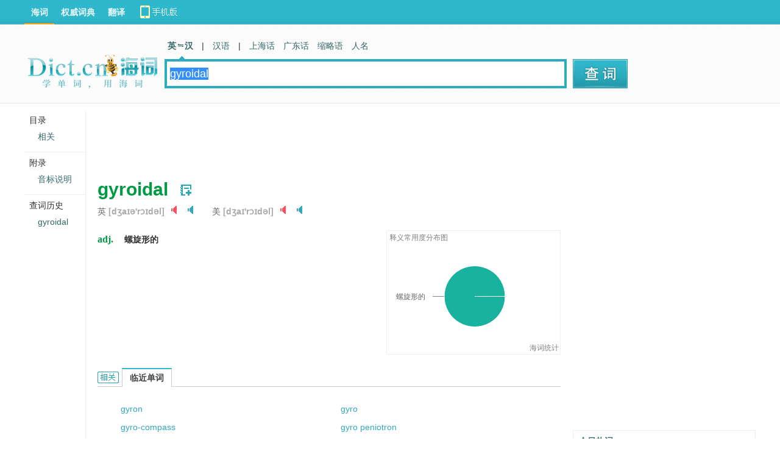

--- FILE ---
content_type: text/html; charset=utf-8
request_url: http://dict.cn/gyroidal
body_size: 7002
content:
<!DOCTYPE HTML>
<HTML>
<head>
<meta name="renderer" content="webkit">
<meta http-equiv="X-UA-Compatible" content="IE=EmulateIE7" />
<meta http-equiv="Content-Type" content="text/html; charset=utf-8" />
<title>gyroidal是什么意思_gyroidal在线翻译_英语_读音_用法_例句_海词词典</title>
	
		<meta name="keywords" content="gyroidal,gyroidal什么意思,gyroidal英文翻译,gyroidal英语单词,gyroidal翻译" />
		<meta name="description" content="海词词典,最权威的学习词典,为您提供gyroidal的在线翻译,gyroidal是什么意思,gyroidal的真人发音,权威用法和精选例句等。" />
		<meta name="author" content="海词词典" />
		<link rel="canonical" href="http://dict.cn/gyroidal" />
		<link rel="icon" href="http://i1.haidii.com/favicon.ico" type="/image/x-icon" />
		<link rel="shortcut icon" href="http://i1.haidii.com/favicon.ico" type="/image/x-icon" />
		<link rel="alternate" media="only screen and (max-width:640)" href="http://m.dict.cn/gyroidal" />
		<meta name="mobile_agent" content="format=html5; url=http://m.dict.cn/gyroidal">
		<link href="http://i1.haidii.com/v/1493966112/i1/css/dict.min.css" media="screen" rel="stylesheet" type="text/css" />
		<script type="text/javascript" src="http://i1.haidii.com/v/1560739471/i1/js/jquery-1.8.0.min.js"></script>
		
		<script type="text/javascript" src="http://i1.haidii.com/v/1560739479/i1/js/hc3/hc.min.js"></script>
		        <script>var crumb='', dict_homepath = 'http://dict.cn', hc_jspath = 'http://i1.haidii.com/v/1560739479/i1/js/hc3/hc.min.js',use_bingTrans='', multi_langs = '';
    </script></head>

<body>

<script type='text/javascript'>
	var googletag = googletag || {};
	googletag.cmd = googletag.cmd || [];
	(function() {
	var gads = document.createElement('script');
	gads.async = true;
	gads.type = 'text/javascript';
	var useSSL = 'https:' == document.location.protocol;
	gads.src = (useSSL ? 'https:' : 'http:') + 
	'//www.googletagservices.com/tag/js/gpt.js';
	var node = document.getElementsByTagName('script')[0];
	node.parentNode.insertBefore(gads, node);
	})();
</script>

<script type='text/javascript'>
var less1280 = document.body.clientWidth<1280 ? true:false;
googletag.cmd.push(function() {
if(less1280){
    googletag.defineSlot('/146434140/search_topbanner_n', [[560, 60], [468, 60]], 'div-gpt-ad-1456897273340-1').addService(googletag.pubads());
    googletag.defineSlot('/146434140/search_in_n', [[234, 60], [270, 100]], 'div-gpt-ad-1456897273340-5').addService(googletag.pubads());
    googletag.defineSlot('/146434140/search_dbanner_n', [[468, 60], [560, 80]], 'div-gpt-ad-1456897273340-8').addService(googletag.pubads());
    googletag.defineSlot('/146434140/search_tab01', [150, 25], 'div-gpt-ad-1456897273340-10').addService(googletag.pubads());
}else{
    googletag.defineSlot('/146434140/search_topbanner_w', [[728, 90], [760, 90]], 'div-gpt-ad-1456897273340-0').addService(googletag.pubads());
    googletag.defineSlot('/146434140/search_in_w', [[470, 90], [468, 60]], 'div-gpt-ad-1456897273340-4').addService(googletag.pubads());
    googletag.defineSlot('/146434140/search_dbanner_w', [[728, 90], [760, 90]], 'div-gpt-ad-1456897273340-7').addService(googletag.pubads());
    googletag.defineSlot('/146434140/search_tab01_w', [300, 25], 'div-gpt-ad-1456897273340-9').addService(googletag.pubads());
}

    googletag.defineSlot('/146434140/search_right_300x250', [300, 250], 'div-gpt-ad-1456897273340-2').addService(googletag.pubads());
    googletag.defineSlot('/146434140/search_right_300x250_2', [300, 250], 'div-gpt-ad-1456897273340-3').addService(googletag.pubads());
    googletag.defineSlot('/146434140/search_right_300x600', [300, 600], 'div-gpt-ad-1456897273340-6').addService(googletag.pubads());
    googletag.defineSlot('/146434140/search_tab', [200, 48], 'div-gpt-ad-1456897273340-11').addService(googletag.pubads());

googletag.pubads().enableSingleRequest();
googletag.enableServices();
});
</script>

<div id="content">
	<div class="main">
					<script type="text/javascript"><!--
			google_ad_client = "ca-pub-2713949571354858";
			/* Dict.cn Content 1st LB 728x90 */
			google_ad_slot = "4317886300/5573257389";
			google_ad_width = 728;
			google_ad_height = 90;
			//-->
			</script>
			<script type="text/javascript"
			src="//pagead2.googlesyndication.com/pagead/show_ads.js">
			</script>
		
									<div class="word">
    <div class="word-cont">
		<h1 class="keyword" >gyroidal</h1>
					<a class="wordbook" href="javascript:void(0);" wid="67589898" act="addword">　</a>
					</div>

		<div class="phonetic">
					<span>英
					        <bdo lang="EN-US">[dʒaɪə'rɔɪdəl]</bdo>
	    								<i class="sound fsound" naudio="fbTd30h4f1a38f0e40da686d74b8fc7fe502ac43.mp3?t=gyroidal" title="女生版发音">　</i>
										<i class="sound" naudio="mbTd30h4a860b4e8111b3894570c5d85233535b1.mp3?t=gyroidal" title="男生版发音">　</i>
					    </span>
		
					<span>美
							<bdo lang="EN-US">[dʒaɪ'rɔɪdəl]</bdo>
	    		    		    		<i class="sound fsound" naudio="fuTd30h4255f849745031df6db350a18546062e4.mp3?t=gyroidal" title="女生版发音">　</i>
	    		    		    		<i class="sound" naudio="muTd30h427c5308327dc92e98e0d4f7a8b9af07f.mp3?t=gyroidal" title="男生版发音">　</i>
	    				</span>
			</div>
	
			<div class="basic clearfix">
			<ul class="dict-basic-ul">
									<li>
																		<span>adj.</span>
																								<strong>螺旋形的</strong>
																</li>
				                <li style="padding-top: 25px;">
                						<script type="text/javascript"><!--
					google_ad_client = "ca-pub-2713949571354858";
					/* Dict.cn Content 1st LB 468x60 */
					google_ad_slot = "4317886300/6357574555";
					google_ad_width = 468;
					google_ad_height = 60;
					//-->
					</script>
					<script type="text/javascript"
					src="//pagead2.googlesyndication.com/pagead/show_ads.js">
					</script>
									</li>
			</ul>
				        	<div class="dict-chart" id="dict-chart-basic" data="%7B%221%22%3A%7B%22percent%22%3A100%2C%22sense%22%3A%22%5Cu87ba%5Cu65cb%5Cu5f62%5Cu7684%22%7D%7D"></div>
	        		</div>

	
	</div>


<script async src="https://securepubads.g.doubleclick.net/tag/js/gpt.js"></script>
<script>
  window.googletag = window.googletag || {cmd: []};
  googletag.cmd.push(function() {
    googletag.defineSlot('/1249652/Dict_OSV_Desktop_1x1', [1, 1], 'div-gpt-ad-1584984769018-0').addService(googletag.pubads());
    googletag.pubads().enableSingleRequest();
    googletag.enableServices();
  });
</script>
<div id='div-gpt-ad-1584984769018-0' style='width: 1px; height: 1px;'>
  <script>
    googletag.cmd.push(function() { googletag.display('div-gpt-ad-1584984769018-0'); });
  </script>
</div>




	<div class="section rel">
		<a name="rel"></a>
		<h2>gyroidal的相关资料：<i tip="词的相关资料"></i></h2>

	
	
			<h3>临近单词</h3>
		<div class="layout nwd">
							<a href="http://dict.cn/gyron">
				gyron				</a>
							<a href="http://dict.cn/gyro">
				gyro				</a>
							<a href="http://dict.cn/gyro-compass">
				gyro-compass				</a>
							<a href="http://dict.cn/gyro%20peniotron">
				gyro peniotron				</a>
							<a href="http://dict.cn/gyro%20mechanism">
				gyro mechanism				</a>
							<a href="http://dict.cn/gyro-package">
				gyro-package				</a>
							<a href="http://dict.cn/gyro%20converter">
				gyro converter				</a>
							<a href="http://dict.cn/gyroclinometer">
				gyroclinometer				</a>
							<a href="http://dict.cn/gyro-horizon">
				gyro-horizon				</a>
							<a href="http://dict.cn/gyro%20effective">
				gyro effective				</a>
							<a href="http://dict.cn/gyro%20frequency">
				gyro frequency				</a>
							<a href="http://dict.cn/gyrostabilized">
				gyrostabilized				</a>
					</div>
	
	</div>
					
				<div id="dshared">
						<textarea id="bds_text" style="display:none">单词 gyroidal 的词典定义。@海词词典-最好的学习型词典</textarea>
			<span style="line-height:40px;float:left;font-size:16px;color:#666;" id="bds_tips"></span>
			<!-- Baidu Button BEGIN -->
			<div id="bdshare" class="bdshare_t bds_tools_32 get-codes-bdshare">
				<a class="bds_qzone"></a>
				<a class="bds_tsina"></a>
				<a class="bds_tqq"></a>
				<a class="bds_renren"></a>
				<a class="bds_douban"></a>
				<a class="bds_tieba"></a>
				<a class="bds_tsohu"></a>
			</div>
			<script type="text/javascript" id="bdshare_js" data="type=tools&amp;uid=0" ></script>
			<script type="text/javascript" id="bdshell_js"></script>
			<script type="text/javascript">
				//在这里定义bds_config
				var bds_word = "gyroidal";
				//在这里定义bds_config
				var bds_config = {'bdText':document.getElementById('bds_text').value};
				</script>
			<!-- Baidu Button END -->
		</div>

		<div class="copyright">
            <span>以上内容独家创作，受</span><a href="http://about.dict.cn/copyrightstatement" target="_blank" ref="nofollow">著作权</a><span>保护，侵权必究</span>
            <h2>
                <a href="http://about.dict.cn/introduce" target="_blank" ref="nofollow"><img src="http://i1.haidii.com/v/1493890443/i1/images/brand.png" /></a>
            </h2>
        </div>
    	
			        <div>
	        				<script type='text/javascript'>
    			if(less1280){
    				document.write("<iframe align='center,center' width='468px' height='60px' scrolling='no' frameborder='0' allowtransparency='true' marginheight='0' marginwidth='0' src='http://cdn.d-adasia.com/ad/dictcn_cp_bottom_468x60.html'></iframe>");
    			}else{
    				document.write("<iframe align='center,center' width='728px' height='90px' scrolling='no' frameborder='0' allowtransparency='true' marginheight='0' marginwidth='0' src='http://cdn.d-adasia.com/ad/dictcn_cp_bottom_728x90.html'></iframe>");
    			}
				</script>
    			    	</div>
    		</div>


<div class="righter">
	<div style="padding-bottom:12px;">
	<!-- search_right_300x250 -->
			<script type="text/javascript"><!--
		google_ad_client = "ca-pub-2713949571354858";
		/* Dict.cn Content right rectangle 1st 300x250 */
		google_ad_slot = "4317886300/8199421995";
		google_ad_width = 300;
		google_ad_height = 250;
		//-->
		</script>
		<script type="text/javascript"
		src="//pagead2.googlesyndication.com/pagead/show_ads.js">
		</script>
	    </div>
    	<div slot="6">
		<script type="text/javascript"><!--
		google_ad_client = "ca-pub-2713949571354858";
		/* Dict.cn Content right rectangle 2nd 300x250 */
		google_ad_slot = "4317886300/6886339692";
		google_ad_width = 300;
		google_ad_height = 250;
		//-->
		</script>
		<script type="text/javascript"
		src="//pagead2.googlesyndication.com/pagead/show_ads.js">
		</script>
	</div>
		<div class="hot-words">
        <dl>
            <dt><span>今日热词</span></dt>
            <dd id="hot_words_content"></dd>
        </dl>
	</div>
			<div class="search-right-ad7"><div slot="7">
			<script type="text/javascript"><!--
			google_ad_client = "ca-pub-2713949571354858";
			/* Dict.cn Content right rectangle 3rd 300x250 */
			google_ad_slot = "4317886300/9814172582";
			google_ad_width = 300;
			google_ad_height = 250;
			//-->
			</script>
			<script type="text/javascript"
			src="//pagead2.googlesyndication.com/pagead/show_ads.js">
			</script>
		</div></div>
		<div slot="8"></div>
	<div class="right-siteLink">
        <div class="sitelink-title">相关词典网站：</div>
        <div class="sitelink-link">
                <p><a href="https://www.oxfordlearnersdictionaries.com/definition/english/gyroidal" target="_blank">牛津高阶第八版</a></p>
                <p><a href="https://www.merriam-webster.com/dictionary/gyroidal" target="_blank">美国韦氏词典</a></p>
                <p><a href="http://dictionary.reference.com/browse/gyroidal" target="_blank">Dictionary.com</a></p>
                <p><a href="http://www.thefreedictionary.com/gyroidal" target="_blank">Free Dictionary</a></p>
                <p><a href="https://en.wikipedia.org/w/index.php?search=gyroidal" target="_blank">维基百科 (自由的百科全书)</a></p>
        </div>
    </div>
			<script type="text/javascript"><!--
		google_ad_client = "ca-pub-2713949571354858";
		/* Dict.cn Content right rectangle 4th 300x250 */
		google_ad_slot = "4317886300/7670656858";
		google_ad_width = 300;
		google_ad_height = 250;
		//-->
		</script>
		<script type="text/javascript"
		src="//pagead2.googlesyndication.com/pagead/show_ads.js">
		</script>
	</div>

</div>

<div class="sidenav">
	<div class="floatsidenav">
		<span style="border-top:0">目录</span>
		<ul>
																<li id="go_rel"></li>
					</ul>
				<span>附录</span>
        <ul>
            <li><a href="http://dict.cn/list/yinbiao_sm.html?iref=left-yinbiao" target="_blank">音标说明</a></li>
        </ul>
    			<span>查词历史</span>
		<ul></ul>
	</div>
</div>

<div id="header" >
	<style type="text/css">
#header .links .top-download a{width:140px;height:40px;line-height:normal;background:url(http://i1.haidii.com/v/1493890436/i1/images/top-download-icon2.png) 0 0 no-repeat}
#header .links .top-download a:hover{background:url(http://i1.haidii.com/v/1493890436/i1/images/top-download-icon2.png) 0 -40px no-repeat}
</style>
<div class="nav">
		<div class="links">
		<a class=cur href="http://dict.cn">海词</a>
		<a  href="http://cidian.haidii.com/center.html">权威词典</a>
		<a  href="http://fanyi.dict.cn">翻译</a>
		<div class="top-download"><a href="http://cidian.haidii.com/home.html?iref=dict-header-button"></a></div>
	</div>
	</div>
<script>var pagetype = 'search';</script>
	<div class="top">
			<a href="/" class="logo"><img alt="海词词典" titile="海词词典" src="http://i1.haidii.com/v/1517537102/i1/images/dict_search_logo.png" /></a>
		<div class="search">
		<div class="search_nav">
        	<a class="cur" href="http://dict.cn" data-param="zh,en,other"><b>英　汉</b></a>

            	<em>|</em>
                <a  href="http://hanyu.dict.cn" data-param="zh">汉语</a>
        <em>|</em>
    	<a  href="http://shh.dict.cn" data-param="zh">上海话</a>
    	<a  href="http://gdh.dict.cn" data-param="zh">广东话</a>
        <a href="http://abbr.dict.cn" data-param="zh,en">缩略语</a>
        <a href="http://ename.dict.cn" data-param="zh,en">人名</a>
    </div>
    
<div class="search_box">
	<form action="http://dict.cn/search" method="get">
	<input type="text" id="q" class="search_input" name="q" value="" autocomplete="off" placeholder="请输入英/汉字词句" x-webkit-speech >
    <input type="submit" class="search_submit" id="search" title="查词" value="">
	</form>
</div>	</div>
	<div class="spread" style="padding-top:51px;padding-left:10px;">
				<!-- search_tab -->
		<div id='div-gpt-ad-1456898554209-4' style='width:200px; height:48px;'>		<script type='text/javascript'>
		googletag.cmd.push(function() { googletag.display('div-gpt-ad-1456898554209-4'); });
		</script>		</div>
	
	</div>
</div>
</div>

<div id="footer">
    <p><a href="http://about.dict.cn/introduce" ref="nofollow">关于海词</a> - <a href="http://about.dict.cn/copyrightstatement?cur=1" ref="nofollow">版权声明</a> - <a href="http://about.dict.cn/contact" ref="nofollow">联系海词</a> - <a target="_blank" href="http://dict.cn/dir/">星级词汇</a> - <a target="_blank" href="http://dict.cn/dir/ceindex.html">汉字列表</a> - <a target="_blank" href="http://hr.dict.cn" ref="nofollow">招贤纳士</a></p>
	<p>&copy;2003 - 2026		<a href="http://dict.cn">海词词典</a>(Dict.CN) - 自 2003 年 11 月 27 日开始服务 &nbsp;
        <a target="_blank" href="http://beian.miit.gov.cn" style="text-decoration:none;background-color:white;color:#999;" ref="nofollow">沪ICP备08018881号-1</a>&nbsp;&nbsp;
		<a target="_blank" href="http://www.beian.gov.cn/portal/registerSystemInfo?recordcode=31011502000490" style="text-decoration:none;background-color:white;"
           ref="nofollow"><img src="http://i1.haidii.com/i1/images/beian.png" />&nbsp;&nbsp;<span style="color:#999;">沪公网安备 31011502000490号</span></a>
		   &nbsp;&nbsp;电信业务许可证编号：沪B2-20190700
	</p>
	<p style="text-align: center;margin-top:10px;"><a href="http://m.dict.cn" target="_blank">海词词典手机移动站</a></p>
	
</div>

<object style="position:absolute;top:-1000%;width:1px;height:1px;opacity:0;filter:progid:DXImageTransform.Microsoft.Alpha(opacity=0);" width="1" height="1" id="daudio" type="application/x-shockwave-flash" data="http://dict.cn/player/player.swf">
	<param name="movie" value="http://dict.cn/player/player.swf">
	<param name="quality" value="high" />
	<param name="bgcolor" value="#ffffff" />
	<param name="allowScriptAccess" value="always" />
	<param name="allowFullScreen" value="true" />
	<param name="hasPriority" value="true" />
	<param name="FlashVars" value="volume=100" />
	<embed style="position:absolute;top:-1000%;width:1px;height:1px;-khtml-opacity:0;-moz-opacity:0;opacity:0;" src="http://dict.cn/player/player.swf" allowscriptaccess="always" allowfullscreen="true" quality="high" type="application/x-shockwave-flash" pluginspage="http://www.macromedia.com/go/getflashplayer"></embed>
</object>

<script type="text/javascript">
	var langt='zh-cn';
	var cur_dict = 'dict', i1_home='http://i1.haidii.com', xuehai_home='http://xuehai.cn', passport_home='https://passport.dict.cn';
	var $dict_id = 67589898;
	var $dict_query = "gyroidal";
	var $dict_dict  = "ec";
	var scb_home = 'http://scb.dict.cn';
	var $dict_ver = '1768855864';
	var sugg_home = "http://dict.cn/apis";
</script>
			<script type="text/javascript" src="http://i1.haidii.com/v/1560739471/i1/js/jquery-1.8.0.min.js"></script>
	

			<script type="text/javascript">
		var cur_dict = 'dict', i1_home='http://i1.haidii.com', xuehai_home='http://xuehai.cn', passport_home='https://passport.dict.cn', $dict_id = 67589898, $dict_query = "gyroidal", $dict_dict  = "ec", scb_home = 'http://scb.dict.cn', $dict_ver=1748401945;
		(function(b){function a(e,c){if(e.getElementById){return e.getElementById(c)}else{if(e.all){return e.all[c]}else{if(e.layers){return e.layers[c]}}}}!function(c){if(c){c.value=$dict_query || '';c.focus();c.select()}}(a(b,"q"));!function(f,e){var c=function(k){return k.nextSibling.nodeType==1?k.nextSibling:c(k.nextSibling)},d=function(m,l){for(var k=0;k<m.length;k++){if(l){l(k,m[k])}}},j=function(m,l,k){try{m.addEventListener(l,k,false)}catch(n){m.attachEvent("on"+l,k)}},h=function(l,k){return l.getElementsByTagName(k)},i=[],g=40;d(h(f,"div"),function(k,l){if(l.className.indexOf("section")!=-1){i.push(l)}});d(i,function(k,m){var n=h(m,"h3"),l=[];try{d(h(m,"h2"),function(p,q){q.style.position="static";h(q,"i")[0].style.position="absolute"});d(h(m,"*"),function(p,q){if(q.getAttribute("slider")){d(h(q,"li"),function(r,s){s.setAttribute("sh",s.offsetHeight)})}});d(n,function(q,r){r.style.left=q?g+90*q+"px":g+"px";r.style.position="absolute";if(!q){r.className="cur"}else{c(r).style.display="none"}l.push(c(r));j(r,"click",function(){d(n,function(p,s){s.className=""});d(l,function(p,s){s.style.display="none"});r.className="cur";c(r).style.display="block"})});e.style.textIndent="-1000%"}catch(o){}})}(a(b,"content"),a(b,"search"))})(window.document);
		test_ads=1;		</script>
	
		<script type="text/javascript" src="http://i1.haidii.com/v/1560739454/i1/js/dict.min.js"></script>

</body>

</HTML>


--- FILE ---
content_type: text/html; charset=utf-8
request_url: https://www.google.com/recaptcha/api2/aframe
body_size: 265
content:
<!DOCTYPE HTML><html><head><meta http-equiv="content-type" content="text/html; charset=UTF-8"></head><body><script nonce="ecX16QeB-ZrCmuhao5wouA">/** Anti-fraud and anti-abuse applications only. See google.com/recaptcha */ try{var clients={'sodar':'https://pagead2.googlesyndication.com/pagead/sodar?'};window.addEventListener("message",function(a){try{if(a.source===window.parent){var b=JSON.parse(a.data);var c=clients[b['id']];if(c){var d=document.createElement('img');d.src=c+b['params']+'&rc='+(localStorage.getItem("rc::a")?sessionStorage.getItem("rc::b"):"");window.document.body.appendChild(d);sessionStorage.setItem("rc::e",parseInt(sessionStorage.getItem("rc::e")||0)+1);localStorage.setItem("rc::h",'1768855871633');}}}catch(b){}});window.parent.postMessage("_grecaptcha_ready", "*");}catch(b){}</script></body></html>

--- FILE ---
content_type: text/javascript; charset=utf-8
request_url: http://en.dict.cn/api/article/hotwords_for_renren/3?callback=hot1245674
body_size: 1154
content:
hot1245674([{"title":"\u6211\u56fd\u9996\u5ea7\u6df1\u8fdc\u6d77\u6d6e\u5f0f\u98ce\u7535\u5e73\u53f0\u4e3b\u4f53\u5b8c\u5de5","zh_word":"\u6df1\u8fdc\u6d77\u6d6e\u5f0f\u98ce\u7535\u5e73\u53f0","en_word":"deep-sea floating wind power platform","image":"https:\/\/uimg.haidii.com\/reci\/upload\/image\/20230105\/1672919483480152.jpg","url":"http:\/\/en.dict.cn\/news\/view\/51597","date":"20230106"},{"title":"\u4eca\u65e5\u70ed\u8bcd\uff1a\u4eac\u96c4\u9ad8\u901f\u516c\u8def","zh_word":"\u4eac\u96c4\u9ad8\u901f\u516c\u8def","en_word":"Beijing-Xiongan expressway","image":"https:\/\/uimg.haidii.com\/reci\/upload\/image\/20230104\/1672837119967985.jpg","url":"http:\/\/en.dict.cn\/news\/view\/51596","date":"20230105"},{"title":"2021\u5e74\u5168\u56fd\u519c\u4e1a\u53ca\u76f8\u5173\u4ea7\u4e1a\u589e\u52a0\u503c\u5360GDP\u6bd4\u91cd\u4e3a16.05%","zh_word":"\u519c\u4e1a\u53ca\u76f8\u5173\u4ea7\u4e1a\u589e\u52a0\u503c","en_word":"the added value of agriculture and related industries","image":"https:\/\/uimg.haidii.com\/reci\/upload\/image\/20230103\/1672754472442903.jpg","url":"http:\/\/en.dict.cn\/news\/view\/51595","date":"20230104"}]);

--- FILE ---
content_type: application/x-javascript
request_url: http://i1.haidii.com/list/slots.php?callback=jQuery19103216138013705261_1768855867189&id=6-7-8&_=1768855867190
body_size: 44
content:
jQuery19103216138013705261_1768855867189([])